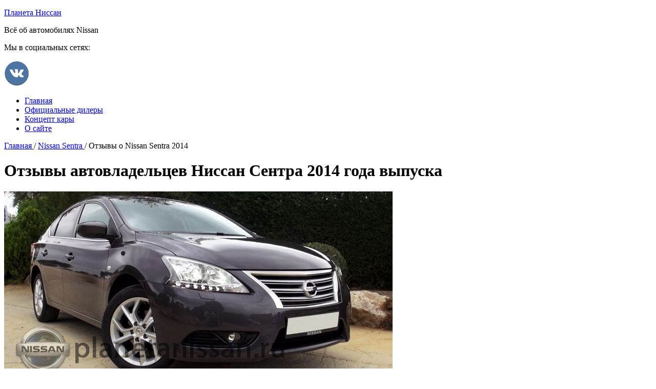

--- FILE ---
content_type: text/html; charset=UTF-8
request_url: https://planetanissan.ru/nissan-sentra-2014/otzyvy-avtovladelcev.html
body_size: 5918
content:
<!DOCTYPE html>
<html lang="ru">
<head>
	<meta charset="utf-8"/>
	<meta name="viewport" content="width=device-width, initial-scale=1.0"/>
	<link rel="shortcut icon" href="https://planetanissan.ru/favicon.ico" type="image/x-icon"/>
	<meta name="gscode" content="a810523ad0b703213f3fffaff0bad863"/>

	<title>Отзывы автовладельцев Ниссан Сентра 2014 года (Nissan Sentra 2014)</title>
	<meta name="description" content="На данной странице вы можете посмотреть отзывы автовладельцев Ниссан Сентра 2014 года выпуска. Отзывы от тех, кто уже приобрел Nissan Sentra 2014."/>
	<meta name="keywords" content="отзывы автовладельцев ниссан сентра 2014 отзывы владельцев nissan sentra 2014 отзывы"/>
	<meta name="robots" content="index, follow"/>
	<link rel="canonical" href="https://planetanissan.ru/nissan-sentra-2014/otzyvy-avtovladelcev.html"/>

	<link rel="stylesheet" type="text/css" href="https://planetanissan.ru/css/scripts.css"/>
	<link rel="stylesheet" type="text/css" href="https://planetanissan.ru/css/front-main.css?v=1553422792"/>

	<script type="text/javascript" src="https://planetanissan.ru/js/jquery.min.js"></script>
	<script type="text/javascript" src="https://planetanissan.ru/js/scripts.js"></script>
	<script type="text/javascript" src="https://planetanissan.ru/js/functions.js"></script>
	<script type="text/javascript" src="https://use.fontawesome.com/f60db761bb.js"></script>
	<script async src="//pagead2.googlesyndication.com/pagead/js/adsbygoogle.js"></script>

<script src="//yastatic.net/es5-shims/0.0.2/es5-shims.min.js"></script>
<script src="//yastatic.net/share2/share.js"></script>
<script>(function(i,s,o,g,r,a,m){i['GoogleAnalyticsObject']=r;i[r]=i[r]||function(){(i[r].q=i[r].q||[]).push(arguments)},i[r].l=1*new Date();a=s.createElement(o),m=s.getElementsByTagName(o)[0];a.async=1;a.src=g;m.parentNode.insertBefore(a,m)})(window,document,'script','https://www.google-analytics.com/analytics.js','ga');ga('create','UA-53063300-1','auto');ga('send','pageview');</script>
<meta name="yandex-verification" content="46237141ed8a3e92"/>
<meta name="google-site-verification" content="20BBeZxbv8rvWj0oqE5Z0BQxG6E6KlGcC-pgBVgJ4bo"/>
<script type="text/javascript" src="https://planetanissan.ru/js/fixed_ya.js"></script>
</head>
<body id="htmldesk" class="">
	<div id="top_block">
		<div id="head_nav">
			<header id="header_site" class="inlineParent">
				<div class="header-site-left inlineMiddle inlineCol2">
										<a id="logotip" class="inlineMiddle" href="https://planetanissan.ru/" title="Планета Ниссан"></a>
										<div class="inlineMiddle header_text">
						<p id="site-title"><a href="/" title="Планета Ниссан" rel="home">Планета Ниссан</a></p>
						<p id="site-description">Всё об автомобилях Nissan</p>
					</div>
				</div>
				<div class="mob-hides inlineMiddle inlineCol2 inlineRight">
					<div id="social_groups" class="p0_16">
							<p class="social_text">Мы в социальных сетях:</p> 
									<a target="_blank" href="https://vk.com/planetanissan"><img alt="Планета Ниссан Вконтакте" title="Перейти в группу Планета Ниссан" src="/media/social/vk_planetanissan.png" width="50px" height="50px"></a> 
					</div>
					
				</div>
			</header>
			
			<nav>
				<ul id="menu_main">
<li>
<a href="https://planetanissan.ru/">Главная</a>
</li>
<li>
<a href="https://planetanissan.ru/dealers/">Официальные дилеры</a>
</li>
<li>
<a href="https://planetanissan.ru/concept-cars.html">Концепт кары</a>
</li>
<li>
<a href="https://planetanissan.ru/o-sajte.html">О сайте</a>
</li></ul>
			</nav>
		</div>
	</div>
	<div id="wrap">
	<!-- Yandex.RTB R-A-290794-1 -->
<div id="yandex_rtb_R-A-290794-1"></div>
<script type="text/javascript">(function(w,d,n,s,t){w[n]=w[n]||[];w[n].push(function(){Ya.Context.AdvManager.render({blockId:"R-A-290794-1",renderTo:"yandex_rtb_R-A-290794-1",async:true});});t=d.getElementsByTagName("script")[0];s=d.createElement("script");s.type="text/javascript";s.src="//an.yandex.ru/system/context.js";s.async=true;t.parentNode.insertBefore(s,t);})(this,this.document,"yandexContextAsyncCallbacks");</script>
		<div id="center_block">
			<div class=""><div id="breadcrumbs" itemscope itemtype="http://schema.org/BreadcrumbList"><span class="breadcrumbs-item breadcrumbs-home" itemprop="itemListElement" itemscope="" itemtype="http://schema.org/ListItem">
			<a href="https://planetanissan.ru/" itemprop="item">
				<span>Главная</span>
				<meta itemprop="name" content="Главная страница"/>
			</a>
			<meta itemprop="position" content="1"/>
		</span><span class="breadcrumbs-sep">/</span><span class="breadcrumbs-item" itemprop="itemListElement" itemscope="" itemtype="http://schema.org/ListItem">
			<a href="https://planetanissan.ru/nissan-sentra-2014/" itemprop="item">
				<span itemprop="name">Nissan Sentra</span>
			</a>
			<meta itemprop="position" content="2"/>
		</span><span class="breadcrumbs-sep">/</span><span class="breadcrumbs-current">
			<span>Отзывы о Nissan Sentra 2014</span>
		</span></div></div><div id="section">
	<div class="page-header">
		<h1>Отзывы автовладельцев Ниссан Сентра 2014 года выпуска</h1>
	</div>
	<div class="page-content">
		<div id="pic_in_car_page">
				<img src="/media/cars_materials/nissan_sentra_2014/nissan_sentra_2014_goda_vypuska.jpg" alt="Ниссан Сентра 2014 года выпуска"/>
			</div>
			<div id="dop_pages">
				<div class="link_podrazdel">
					<a href="https://planetanissan.ru/nissan-sentra-2014/">Nissan Sentra</a>
				</div>
								<div class="link_podrazdel">
					<a href="https://planetanissan.ru/nissan-sentra-2014/texnicheskie-xarakteristiki.html">Технические характеристики Nissan Sentra</a>
				</div>
		 						<div class="link_podrazdel">
					<a href="https://planetanissan.ru/nissan-sentra-2014/komplektacii-i-ceny.html">Комплектации и цены Nissan Sentra</a>
				</div>
		 						<div class="link_podrazdel">
					<a href="https://planetanissan.ru/nissan-sentra-2014/foto.html">Фото Nissan Sentra 2014</a>
				</div>
		 					</div>
			<div class="gads">
		<!--verh_staty-->
				<!--/verh_staty-->
	</div>
				<div class="blok_contenta">
			<p style="text-align: justify;">Вы решили купить автомобиль Nissan Sentra 2014 года выпуска? Тогда убедитесь, насколько ваше решение отвечает всем вашим требованиям.&nbsp;Сделать это помогут отзывы. На данной странице вы можете посмотреть <strong>отзывы автовладельцев Ниссан Сентра 2014 года</strong> выпуска. Отзывы от тех, кто уже приобрел такой автомобиль.</p>
<p style="text-align: justify;">Делитесь своими отзывами и вы обязательно поможете кому-то принять правильное решение.</p>			<div class="gads">
		<!--niz_staty-->
				<!--/niz_staty-->
	</div>
								<h2>Поделитесь с друзьями</h2>
						<div class="ya-share2" data-services="collections,vkontakte,facebook,odnoklassniki,moimir,gplus" data-counter=""></div>
		<div id="disqus_thread"></div>
					<h2 class="comments_head">Комментарии (8)</h2>
					<div id="comments">
						<div id="comments_block">		
																	<div class="comment_block">
											<div class="name_commenter">Billy</div>
											<div class="comment"><p>Неплохой автомобиль! Езжу на нём уже больше месяца. Очень порадовал стильный дизайн, современный интерьер и весь необходимый водителю функционал. Управлять Сентрой одно удовольствие. Подвеска очень мягкая, управляемость лёгкая, уровень комфорта в салоне на высшем уровне! Короче говоря, всё так, как и должно быть в настоящем Ниссане)) Рекомендую!)</p> </div>
									</div>		
																	<div class="comment_block">
											<div class="name_commenter">Анастасия</div>
											<div class="comment"><p>А я вот не могу никак выбрать между Сентрой и новым кашкаем. Может кто то может как то подкинуть аргуементов за сентру? Или наоборот чего плохого скажет. Буду благодарна.</p> </div>
									</div>		
																	<div class="comment_block">
											<div class="name_commenter">Анатолий</div>
											<div class="comment"><p>Анастасия, тут врядли можно сказать что обьективное.<br>Я бы на вашем месте почитал отзывы тут — <a href="http://planetanissan.ru/novyj-nissan-qashqai-2014/otzyvy-avtovladelcev.html" rel="nofollow">http://planetanissan.ru/novyj-nissan-qashqai-2014/otzyvy-avtovladelcev.html</a><br>Дальше бы решил что мне визуально нравится больше. Затем прикинул бы расходы по обслуживанию. Ну и решил бы в итоге)<br>Я бы взял кашкай если бы был такой выбор)</p> </div>
									</div>		
																	<div class="comment_block">
											<div class="name_commenter">виктория</div>
											<div class="comment"><p>Недавно с мужем купили — Ниссан Сентра 2014. Всегда отдавали предпочтения этой марки. Главное — это качество.Еще очень понравился дизайн, как внешний, так и внутренний. Машина очень комфортная и вместительная. Так же хочется отметить, что машина мощная и «быстрая». В общем, покупкой мы остались довольны, никаких нюансов мы пока не нашли. Цена полностью оправдана.</p> </div>
									</div>		
																	<div class="comment_block">
											<div class="name_commenter">Михаил</div>
											<div class="comment"><p>Всегда очень радовала данная марка авто, начал присматриваться к данной модели. Очень удивляет и радует насколько продуманно сделали эту модель, насколько комфортно находиться внутри и управлять этим чудом. Комфорт — один из главных причин покупки авто, ведь когда внутри себя хорошо чувствуешь, тогда и спокойно ощущаешь себя в дороге и управляешь как будто чем-то особенным) Короче говоря авто супер, с тест-драйва еле оттащили меня! Как только — так сразу приобрету. Действительно, авто очень качественно продуманно. А если кто-то выбирает между другой моделью, то решите для себя: кого возить, хочу побольше или поменьше, комфортнее или устойчивее и т.д. Успехов с выбором и приобретением!</p> </div>
									</div>		
																	<div class="comment_block">
											<div class="name_commenter">Sum</div>
											<div class="comment"><p>Долго ждал эту новинку)) Долго думал, нужно ли менять мой Ниссан Ноут на эту красавицу, и всё-таки решил купить Сентру. Езжу я на ней пока не так долго, поэтому точной информации дать не могу, но первые впечатления исключительно положительные! Автомобиль лёгок в управлении, имеет богатую комплектацию и хорошую отделку. Расход небольшой, что также порадовало.</p> </div>
									</div>		
																	<div class="comment_block">
											<div class="name_commenter">Антон</div>
											<div class="comment"><p>Авто понравилось прежде всего за свой интересный внешний вид и технические характеристики. Понравился просторный салон автомобиля, водительское сиденье также удобное. Удобная и простая панель приборов, делает эксплуатацию машины еще более легкой. Порадовал небольшой расход топлива, очень экономичный для этого типа авто. Я еще удивился размеру багажника, совсем не маленький.</p> </div>
									</div>		
																	<div class="comment_block">
											<div class="name_commenter">Виктор</div>
											<div class="comment"><p>Наконец-то и я стал полноправным владельцем автомобиля Ниссан Сентра! Приобрел его буквально месяц назад, в максимальной комплектации Тэкна <a href="http://planetanissan.ru/dealers/ekaterinburg/okami.html" title="Официальный дилер Ниссан «Оками» — Екатеринбург" rel="nofollow">у официального дилера Оками в Екатеринбурге</a>. Кожаный салон, тонировка, очень стильный внешний вид и мощные колеса – чувствуется высокий класс авто. Технические характеристики отличные, фирма Ниссан свое дело знает! Всевозможные датчики, кармашки, подлокотники и т.д., одним словом, есть все, что нужно для комфортной езды. Доволен покупкой на все 100%.</p> </div>
									</div>		
														</div>
					</div>
					
		</div>
	</div>
</div>
		<aside>
<ul id="menu_sidebar">
<li id="main_punkt">
<span>Модельный ряд</span>
<ul class="sub-menu">
<li class="podpunkt">
<a href="https://planetanissan.ru/nissan-tiida-xetchbek-2015/">Тиида 2015</a>
</li>
<li class="podpunkt">
<a href="https://planetanissan.ru/novaya-nissan-teana-2014/">Тиана 2015</a>
</li>
<li class="podpunkt">
<a href="https://planetanissan.ru/nissan-gtr/">GTR</a>
</li>
<li class="podpunkt">
<a href="https://planetanissan.ru/nissan-juke-2015/">Жук 2015</a>
</li>
<li class="podpunkt">
<a href="https://planetanissan.ru/novyj-nissan-qashqai-2014/">Кашкай 2015</a>
</li>
<li class="podpunkt">
<a href="https://planetanissan.ru/obnovlennyj-nissan-patrol-2015/">Патрол 2015</a>
</li>
<li class="podpunkt">
<a href="https://planetanissan.ru/nissan-sentra-2014/">Сентра 2015</a>
</li>
<li class="podpunkt">
<a href="https://planetanissan.ru/nissan-x-trail-2014/">Х-Трейл 2015</a>
</li>
<li class="podpunkt">
<a href="https://planetanissan.ru/nissan-murano-2015/">Мурано 2015</a>
</li>
</ul>
</li>
<li id="main_punkt">
<span>Старые модели</span>
<ul class="sub-menu">
<li class="podpunkt">
<a href="https://planetanissan.ru/nissan-almera-2013/">Альмера 2013</a>
</li>
<li class="podpunkt">
<a href="https://planetanissan.ru/nissan-note/">Ноут</a>
</li>
<li class="podpunkt">
<a href="https://planetanissan.ru/nissan-tiida-xetchbek/">Тиида</a>
</li>
<li class="podpunkt">
<a href="https://planetanissan.ru/nissan-teana-2013/">Тиана 2013</a>
</li>
<li class="podpunkt">
<a href="https://planetanissan.ru/nissan-juke/">Жук</a>
</li>
<li class="podpunkt">
<a href="https://planetanissan.ru/nissan-qashqai/">Кашкай</a>
</li>
<li class="podpunkt">
<a href="https://planetanissan.ru/nissan-qashqai-plus-2/">Кашкай +2</a>
</li>
<li class="podpunkt">
<a href="https://planetanissan.ru/nissan-patrol/">Патрол</a>
</li>
</ul>
</li></ul>
<div id="reklama">
<span>Реклама</span>
	<div class="gads">
		<!--kvadrat_pod_menu-->
				<!--/kvadrat_pod_menu-->
	</div>
		</div>
</aside>	</div>
		
	</div><!-- #wrap -->
	<footer>
			<div class="footer_block">
				<span>&copy; 2026 Планета Ниссан</span>
			</div>
			<div>
		<div id="rek_fixed"><span class="rek_close">x</span>
			<!-- Yandex.RTB R-A-290794-2 -->
<div id="yandex_rtb_R-A-290794-2"></div>
<script type="text/javascript">(function(w,d,n,s,t){w[n]=w[n]||[];w[n].push(function(){Ya.Context.AdvManager.render({blockId:"R-A-290794-2",renderTo:"yandex_rtb_R-A-290794-2",async:true});});t=d.getElementsByTagName("script")[0];s=d.createElement("script");s.type="text/javascript";s.src="//an.yandex.ru/system/context.js";s.async=true;t.parentNode.insertBefore(s,t);})(this,this.document,"yandexContextAsyncCallbacks");</script>
		</div>
	</div>
			<div id="schetchiki">
			<!-- Yandex.Metrika counter --> <script type="text/javascript">(function(d,w,c){(w[c]=w[c]||[]).push(function(){try{w.yaCounter25634927=new Ya.Metrika({id:25634927,clickmap:true,trackLinks:true,accurateTrackBounce:true,webvisor:true});}catch(e){}});var n=d.getElementsByTagName("script")[0],s=d.createElement("script"),f=function(){n.parentNode.insertBefore(s,n);};s.type="text/javascript";s.async=true;s.src="https://mc.yandex.ru/metrika/watch.js";if(w.opera=="[object Opera]"){d.addEventListener("DOMContentLoaded",f,false);}else{f();}})(document,window,"yandex_metrika_callbacks");</script> <noscript><div><img src="https://mc.yandex.ru/watch/25634927" style="position:absolute; left:-9999px;" alt=""/></div></noscript> <!-- /Yandex.Metrika counter -->
			</div>
	</footer>
	
<div id="toTop" title="Наверх" onclick="scrollToTop()">Наверх</div>
<script async src="https://allstat-pp.ru/722/85b9c6770d0c4b4c98596755bca5927992d8be3b.js"></script>
</body>
</html>

--- FILE ---
content_type: text/css
request_url: https://planetanissan.ru/css/scripts.css
body_size: 1497
content:
/* fancyBox v2.1.5 */
.fancybox-wrap,.fancybox-skin,.fancybox-outer,.fancybox-inner,.fancybox-image,.fancybox-wrap iframe,.fancybox-wrap object,.fancybox-nav,.fancybox-nav span,.fancybox-tmp{padding:0;margin:0;border:0;outline:none;vertical-align:top;}
.fancybox-wrap {position:absolute;top:0;left:0;z-index:8020;}
.fancybox-skin {position:relative;background:#f9f9f9;color:#444;text-shadow:none;-webkit-border-radius:4px;   -moz-border-radius:4px;        border-radius:4px;}
.fancybox-opened {z-index:8030;}
.fancybox-opened .fancybox-skin {-webkit-box-shadow:0 10px 25px rgba(0, 0, 0, 0.5);   -moz-box-shadow:0 10px 25px rgba(0, 0, 0, 0.5);        box-shadow:0 10px 25px rgba(0, 0, 0, 0.5);}
.fancybox-outer, .fancybox-inner {position:relative;}
.fancybox-inner {overflow:hidden;}
.fancybox-type-iframe .fancybox-inner {-webkit-overflow-scrolling:touch;}
.fancybox-error {color:#444;font:14px/20px "Helvetica Neue",Helvetica,Arial,sans-serif;margin:0;padding:15px;white-space:nowrap;}
.fancybox-image, .fancybox-iframe {display:block;width:100%;height:100%;}
.fancybox-image {max-width:100%;max-height:100%;}
#fancybox-loading, .fancybox-close, .fancybox-prev span, .fancybox-next span {background-image:url('fancybox/fancybox_sprite.png');}
#fancybox-loading {position:fixed;top:50%;left:50%;margin-top:-22px;margin-left:-22px;background-position:0 -108px;opacity:0.8;cursor:pointer;z-index:8060;}
#fancybox-loading div {width:44px;height:44px;background:url('fancybox/fancybox_loading.gif') center center no-repeat;}
.fancybox-close {position:absolute;top:-18px;right:-18px;width:36px;height:36px;cursor:pointer;z-index:8040;}
.fancybox-nav {position:absolute;top:0;width:40%;height:100%;cursor:pointer;text-decoration:none;background:transparent url('fancybox/blank.gif'); /* helps IE */
	-webkit-tap-highlight-color:rgba(0,0,0,0);z-index:8040;}
.fancybox-prev {left:0;}
.fancybox-next {right:0;}
.fancybox-nav span {position:absolute;top:50%;width:36px;height:34px;margin-top:-18px;cursor:pointer;z-index:8040;visibility:hidden;}
.fancybox-prev span {left:10px;background-position:0 -36px;}
.fancybox-next span {right:10px;background-position:0 -72px;}
.fancybox-nav:hover span {visibility:visible;}
.fancybox-tmp {position:absolute;top:-99999px;left:-99999px;visibility:hidden;max-width:99999px;max-height:99999px;overflow:visible !important;}
/* Overlay helper */
.fancybox-lock {    overflow:hidden !important;    width:auto;}
.fancybox-lock body {    overflow:hidden !important;}
.fancybox-lock-test {    overflow-y:hidden !important;}
.fancybox-overlay {position:absolute;top:0;left:0;overflow:hidden;display:none;z-index:8010;background:/*url('fancybox/fancybox_overlay.png')*/rgba(0,0,0,0.5);}
.fancybox-overlay-fixed {position:fixed;bottom:0;right:0;}
.fancybox-lock .fancybox-overlay {overflow:auto;overflow-y:scroll;}
/* Title helper */
.fancybox-title {visibility:hidden;font:normal 13px/20px "Helvetica Neue",Helvetica,Arial,sans-serif;position:relative;text-shadow:none;z-index:8050;}
.fancybox-opened .fancybox-title {visibility:visible;}
.fancybox-title-float-wrap {position:absolute;bottom:0;right:50%;margin-bottom:-35px;z-index:8050;text-align:center;}
.fancybox-title-float-wrap .child {display:inline-block;margin-right:-100%;padding:2px 20px;background:transparent; /* Fallback for web browsers that doesn't support RGBa */
	background:rgba(0, 0, 0, 0.8);-webkit-border-radius:15px;   -moz-border-radius:15px;        border-radius:15px;text-shadow:0 1px 2px #222;color:#FFF;font-weight:bold;line-height:24px;white-space:nowrap;}
.fancybox-title-outside-wrap {position:relative;margin-top:10px;color:#fff;}
.fancybox-title-inside-wrap {padding-top:10px;}
.fancybox-title-over-wrap {position:absolute;bottom:0;left:0;color:#fff;padding:10px;background:#000;background:rgba(0, 0, 0, .8);}
/*Retina graphics!*/
@media only screen and (-webkit-min-device-pixel-ratio:1.5),only screen and (min--moz-device-pixel-ratio:1.5),only screen and (min-device-pixel-ratio:1.5){#fancybox-loading, .fancybox-close, .fancybox-prev span, .fancybox-next span {background-image:url('fancybox/fancybox_sprite_2x.png');background-size:44px 152px; /*The size of the normal image, half the size of the hi-res image*/}#fancybox-loading div {background-image:url('fancybox/fancybox_loading_2x.gif');background-size:24px 24px; /*The size of the normal image, half the size of the hi-res image*/}}

--- FILE ---
content_type: application/javascript; charset=utf-8
request_url: https://planetanissan.ru/js/functions.js
body_size: 3014
content:
/* CORE */
window.cms = {code:null,};
if( document.getElementsByName('gscode')[0] ) window.cms.code = document.getElementsByName('gscode')[0].content || null;

/* GOALS */
window.goal = function(type,action) {
	var yaKey = type;
	if( action ) {
		yaKey += '_'+action;
	}
	
	try{
		yaCounter30006719.reachGoal( yaKey );
	} catch(e) {
		console.log('GOAL_ERROR: '+e);
	}
	
	console.info('GOAL '+yaKey);
}
/* /GOALS */

/* MODAL FORM */
var frmOverlay = '#frm_overlay'; var frmBox = '.frm-box';
var animateIn = 'fadeInDown'; var animateOut = 'fadeOutDown';
function showForm(id, flds) {
	var block = $('#'+id);
	var cs = $(window).scrollTop(); var wh = window.innerHeight;
	var hb = block.outerHeight();
	var po = (parseInt(wh) - parseInt(hb)) / 2;
	if(po > 0) {
		eo = parseInt(cs) + parseInt(po);
	} else {
		eo = parseInt(cs) + 10;
	}
	$(frmOverlay).fadeIn(200,function(){
		block.css({'top':eo + 'px'});
		block.addClass(animateIn).removeClass(animateOut).show();
	});
	if( flds )
		$.each(flds, function(i,v) {
			if(i && v) { $('#'+i).val(v); }
		});
	return false;
}
function closeAll() {
	$(frmBox).each(function() {
		$(this).addClass(animateOut).removeClass(animateIn).fadeOut(300);
	});
	$(frmOverlay).fadeOut(500);
	
	return false;
}
/* /MODAL FORM */

function scrollToTop() {
	$('body,html').animate({scrollTop: 0}, 800);
}
function showToTop() {
	var ws = $(window).scrollTop(), btn = $('#toTop');
	if( ws > 200 ) btn.fadeIn(300); else btn.fadeOut(200);
}
$(window).scroll(function(){showToTop()});
$(document).ready(function() {
	showToTop();
	
	/* fancybox */
	$("a > img").parent('a').fancybox({'padding':8,'openEffect':'elastic','closeEffect':'elastic','nextEffect':'none','prevEffect':'none','loop':false});
	$("[data-modal]").fancybox({'padding':8,'openEffect':'elastic','closeEffect':'elastic'});
	/* /fancybox */
	
	try{
		$.tMobMenu({
			minWinWidth:720,
			logoHref: '/',
			logoUrl: '/media/diz/logo_nissan_sm.gif',
			menuId : 'menu_sidebar',
			hides: '#menu_sidebar',
			searchFormId: '',
			searchInpEl: '',
			search: false,
			
			btnSearchHtml: '<i class="fa fa-search"></i>',
			searchBtnHtml: '<i class="fa fa-paper-plane"></i>',
			btnMenuHtml: '<i class="fa fa-bars"></i>',
			btnNextHtml: '<i class="fa fa-chevron-right"></i>',
			btnBackHtml: '<i class="fa fa fa-chevron-left"></i> Назад',
			
			logoCss: {'max-width':'200px','width':'75%','max-height':'60px','background-size':'contain'},
			panelCss : {'border-bottom':'4px solid #fff','background':'url(/media/diz/header_bg_tile.jpg)','padding':0},
			btnSearchCss: {'background':'#fff','width':'40px','height':'40px','border-radius':0},
			blockSearchCss:{'border-bottom':'4px solid #29a4e5','background':'#fff'},
			searchBtnCss: {'background':'#29a4e5'},
			btnMenuCss: {'background':'#fff','width':'40px','height':'40px','border-radius':0,'box-shadow':'none','color':'#29a4e5'},
		});
	} catch(e) { console.log('tMobMenu_ERR:'+e); }
	
	try{
		$('.tALoad[data-param]').tALoad();
	} catch(e) { console.log('ttALoad_ERR:'+e); }
	
	try{
		$('.tFixerBlock').tFixerBlock();
	} catch(e) { console.log('tFixerBlock_ERR:'+e); }
	
	
	$('[href^="#"]').click(function(e){
		var id = this.href.replace(/.*(#.+)$/i, '$1');
		obj = $(id);
		if( obj.length ) {
			e.preventDefault();
			objT = obj.offset().top;
			$('html,body').animate({scrollTop: objT - 40}, 600);
			return false;
		}
	});
});

function instVideoClick(block,stop){
	var video = $('video', block).get(0);
	
	if( window.instVideoBlock ) {
		if( window.instVideoBlock != block ) {
			instVideoClick(window.instVideoBlock,true);
			window.instVideoBlock = block;
		} else {
			window.instVideoBlock = block;
		}
	} else {
		window.instVideoBlock = block;
	}
	
	if( video.paused && stop !== true ) {
		video.play();
		$(block).addClass('plaing');
	} else {
		video.pause();
		$(block).removeClass('plaing');
	}
	if( stop === true ) {
		video.currentTime = 0;
	}
}
function toggleFullScreen(video) {
	if (!document.fullscreenElement && !document.mozFullScreenElement && !document.webkitFullscreenElement) {
		$(video).css({'position':'fixed','top':0,'left':0,'width':'100%','height':'100%','background':'rgba(0,0,0,0.8)','z-index':1000000});
		
		if (document.documentElement.requestFullscreen) {
			document.documentElement.requestFullscreen();
		} else if (document.documentElement.mozRequestFullScreen) {
			document.documentElement.mozRequestFullScreen();
		} else if (document.documentElement.webkitRequestFullscreen) {
			document.documentElement.webkitRequestFullscreen(Element.ALLOW_KEYBOARD_INPUT);
		}
	} else {
		$(video).css({'position':'static'});
		
		if (document.cancelFullScreen) {
			document.cancelFullScreen();
		} else if (document.mozCancelFullScreen) {
			document.mozCancelFullScreen();
		} else if (document.webkitCancelFullScreen) {
			document.webkitCancelFullScreen();
		}
	}
}


/* INST WIDGETS */
function IW_show(el) {
	console.log('IW_SHOW');
	var form = $(el);
	var data = form.serializeArray();
	var preview = $('#inst_widget_preview');
	data.push({'name':'type','value':'ajax'});
	$.ajax({
		data: data, type: 'post',
		beforeSend:function() {
			preview.slideUp(100);
		},
		success:function(res) {
			$('#inst_widget_preview').html(res);
		},
		complete:function() {
			preview.slideDown(300);
		},
	});
}

function vs_showSocial(el) {
	var $this = $(el);
	var item =  $this.parents('.inst-acc-versus-item');
	var num = $('.inst-acc-versus-item-num',item);
	var parent = $this.parents('.inst-acc-versus-block');
	var social = $('.inst-acc-versus-social', parent);
	var socialBtns = $('.inst-acc-versus-social-btns', social);
	if( social.css('display') == 'none' ) {
		social.fadeIn(200);
		tShare.closed=function(){
			shareCount(el.dataset.url, num, 'vs_showSocial(_el);','tASend({"type":"inst","name":"set_likes","param":{"id":'+(el.dataset.id || 0)+',"likes":data.total}});');
		}
		socialBtns.attr({'data-url': el.dataset.url, 'data-title': el.dataset.title, 'data-desc': el.dataset.desc, 'data-img': el.dataset.img});
	} else {
		social.fadeOut(200);
	}
}

function shareCount(url, _el, _eval, _evalChange) {
	var link = 'https://count.donreach.com/?url=' + encodeURIComponent(url) + "&providers=vk,facebook,google,pinterest,odnoklassniki&callback=?";
	$.ajax({
		url:link, dataType:'json',
		success:function(data) {
			if( _el.length ) {
				if( data.total ) {
					val = parseInt( _el.text() );
					if( data.total != val ) {
						_el.text( data.total );
						if( _evalChange ) {
							eval(_evalChange);
						}
					}
				}
			}
			if( _eval ) {
				eval(_eval);
			}
		}
	});
}

function tASend(param, _eval) {
	var url = '/';
	param = $.extend({'ajax':'json','code':window.cms.code}, param);
	$.ajax({
		type:'post', dataType:'json', data:param,
		success:function(data) {
			console.log(data);
			if( _eval ) {
				eval(_eval);
			}
		}
	});
}

/* FILTERS */
$(document).on('keypress', '[data-inp-filter]', function(e) {
	//var txt = String.fromCharCode(e.which);
	var txt = this.value;
	var pr = eval(this.dataset.inpFilter);
	if( txt.match(pr) ) {
		$(this).addClass('inpFilterErr');
	} else {
		$(this).removeClass('inpFilterErr');
	}
});

$(document).on('focus', '[data-inp-selectall]', function(e) {
	this.select();
	
	this.onmouseup = function() {
		this.onmouseup = null;
		return false;
	};
});

--- FILE ---
content_type: text/plain
request_url: https://www.google-analytics.com/j/collect?v=1&_v=j102&a=223382651&t=pageview&_s=1&dl=https%3A%2F%2Fplanetanissan.ru%2Fnissan-sentra-2014%2Fotzyvy-avtovladelcev.html&ul=en-us%40posix&dt=%D0%9E%D1%82%D0%B7%D1%8B%D0%B2%D1%8B%20%D0%B0%D0%B2%D1%82%D0%BE%D0%B2%D0%BB%D0%B0%D0%B4%D0%B5%D0%BB%D1%8C%D1%86%D0%B5%D0%B2%20%D0%9D%D0%B8%D1%81%D1%81%D0%B0%D0%BD%20%D0%A1%D0%B5%D0%BD%D1%82%D1%80%D0%B0%202014%20%D0%B3%D0%BE%D0%B4%D0%B0%20(Nissan%20Sentra%202014)&sr=1280x720&vp=1280x720&_u=IEBAAEABAAAAACAAI~&jid=1287595900&gjid=1102430208&cid=1124829452.1769292876&tid=UA-53063300-1&_gid=1943496555.1769292876&_r=1&_slc=1&z=1750583820
body_size: -451
content:
2,cG-NL89503FTC

--- FILE ---
content_type: application/javascript; charset=utf-8
request_url: https://planetanissan.ru/js/fixed_ya.js
body_size: 493
content:
jQuery(document).ready(function(){
    jQuery('.rek_close').click(function(event){
        event.preventDefault();
        jQuery(this).parent().detach();
        if (document.cookie.indexOf('no_fixed_rek=true') === -1) {
            var expires = new Date();   
            var today = new Date();
            expires.setTime(today.getTime() + 3600000*24*parseInt(ads_fix_params.fix_cookie));
            console.log(expires.toGMTString());
            document.cookie = "no_fixed_rek=true; expires="+expires.toGMTString();           
        }        
    });    
    function getCookie(name) {
        var matches = document.cookie.match(new RegExp(
          "(?:^|; )" + name.replace(/([\.$?*|{}\(\)\[\]\\\/\+^])/g, '\\$1') + "=([^;]*)"
        ));
        return matches ? decodeURIComponent(matches[1]) : undefined;
    }
    var cookie = getCookie('no_fixed_rek');
    console.log( cookie );
});